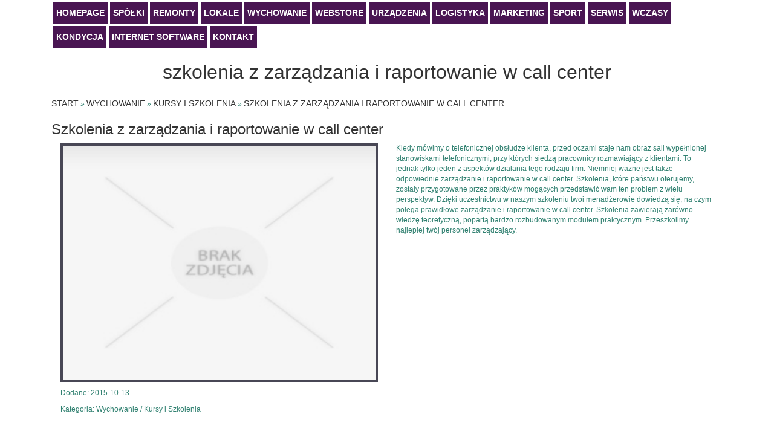

--- FILE ---
content_type: text/html; charset=utf8
request_url: http://www.nowyhoryzont.net.pl/index.php?cat=wychowanie&sub=kursy-i-szkolenia&art=szkolenia-z-zarzadzania-i-raportowanie-w-call-center
body_size: 5489
content:
<!DOCTYPE HTML>
<html>
    <head>
        <title>Szkolenia z zarządzania i raportowanie w call center - Nowy Horyzont</title>
        <meta charset="utf-8" />
        <meta name="google-site-verification" content="" />
        <base href="http://www.nowyhoryzont.net.pl" />
        <link rel="stylesheet" type="text/css" href="/css/bootstrap.css" media="all">
        <link href="/css/style.css" rel="stylesheet" type="text/css" media="all" />
        <script type="text/javascript" src="/js/jquery.js"></script>       
        <script type="text/javascript" src="/js/bootstrap.min.js"></script>
    </head>
    <body>
        <div class="container">
            <div class="row">
                <div class="menu_block">
                    <div class="col-xs-12 col-ms-12 col-sm-12 col-md-12 col-lg-12">
                        <nav class="navbar navbar-default text-right">
                            <div class="navbar-header">
                                <button type="button" class="navbar-toggle collapsed" data-toggle="collapse" data-target="#bs-example-navbar-collapse-1">
                                    <span class="sr-only">Menu</span>
                                    <span class="icon-bar"></span>
                                    <span class="icon-bar"></span>
                                    <span class="icon-bar"></span>
                                </button>
                            </div>
                            <div class="text-right collapse navbar-collapse" id="bs-example-navbar-collapse-1">
                                <ul class="sf-menu nav navbar-nav">
                                    <li class="first text-right"><a href="/">Homepage</a></li>
                                    <li class="dropdown"><a href="/index.php?cat=spolki" title="Spółki">Spółki</a><ul><li><a href="/index.php?cat=spolki&sub=biura-rachunkowe" title="Biura Rachunkowe">Biura Rachunkowe</a></li><li><a href="/index.php?cat=spolki&sub=doradztwo" title="Doradztwo">Doradztwo</a></li><li><a href="/index.php?cat=spolki&sub=drukarnie" title="Drukarnie">Drukarnie</a></li><li><a href="/index.php?cat=spolki&sub=handel" title="Handel">Handel</a></li><li><a href="/index.php?cat=spolki&sub=hurtownie" title="Hurtownie">Hurtownie</a></li><li><a href="/index.php?cat=spolki&sub=kredyty-leasing" title="Kredyty, Leasing">Kredyty, Leasing</a></li><li><a href="/index.php?cat=spolki&sub=oferty-pracy" title="Oferty Pracy">Oferty Pracy</a></li><li><a href="/index.php?cat=spolki&sub=ubezpieczenia" title="Ubezpieczenia">Ubezpieczenia</a></li><li><a href="/index.php?cat=spolki&sub=windykacja" title="Windykacja">Windykacja</a></li><li><a href="/index.php?cat=spolki&sub=ekologia" title="Ekologia">Ekologia</a></li><li><a href="/index.php?cat=spolki&sub=banki-przelewy-waluty-kantory" title="Banki, Przelewy, Waluty, Kantory">Banki, Przelewy, Waluty, Kantory</a></li></ul></li><li class="dropdown"><a href="/index.php?cat=remonty" title="Remonty">Remonty</a><ul><li><a href="/index.php?cat=remonty&sub=projektowanie" title="Projektowanie">Projektowanie</a></li><li><a href="/index.php?cat=remonty&sub=remonty-elektryk-hydraulik" title="Remonty, Elektryk, Hydraulik">Remonty, Elektryk, Hydraulik</a></li><li><a href="/index.php?cat=remonty&sub=materialy-budowlane" title="Materiały Budowlane">Materiały Budowlane</a></li></ul></li><li class="dropdown"><a href="/index.php?cat=lokale" title="Lokale">Lokale</a><ul><li><a href="/index.php?cat=lokale&sub=drzwi-i-okna" title="Drzwi i Okna">Drzwi i Okna</a></li><li><a href="/index.php?cat=lokale&sub=klimatyzacja-i-wentylacja" title="Klimatyzacja i Wentylacja">Klimatyzacja i Wentylacja</a></li><li><a href="/index.php?cat=lokale&sub=nieruchomosci-dzialki" title="Nieruchomości, Działki">Nieruchomości, Działki</a></li><li><a href="/index.php?cat=lokale&sub=domy-mieszkania" title="Domy, Mieszkania">Domy, Mieszkania</a></li></ul></li><li class="dropdown"><a href="/index.php?cat=wychowanie" title="Wychowanie">Wychowanie</a><ul><li><a href="/index.php?cat=wychowanie&sub=placowki-edukacyjne" title="Placówki Edukacyjne">Placówki Edukacyjne</a></li><li><a href="/index.php?cat=wychowanie&sub=kursy-jezykowe" title="Kursy Językowe">Kursy Językowe</a></li><li><a href="/index.php?cat=wychowanie&sub=konferencje-sale-szkoleniowe" title="Konferencje, Sale Szkoleniowe">Konferencje, Sale Szkoleniowe</a></li><li><a href="/index.php?cat=wychowanie&sub=kursy-i-szkolenia" title="Kursy i Szkolenia">Kursy i Szkolenia</a></li><li><a href="/index.php?cat=wychowanie&sub=tlumaczenia" title="Tłumaczenia">Tłumaczenia</a></li><li><a href="/index.php?cat=wychowanie&sub=ksiazki-czasopisma" title="Książki, Czasopisma">Książki, Czasopisma</a></li></ul></li><li class="dropdown"><a href="/index.php?cat=webstore" title="Webstore">Webstore</a><ul><li><a href="/index.php?cat=webstore&sub=bizuteria" title="Biżuteria">Biżuteria</a></li><li><a href="/index.php?cat=webstore&sub=dla-dzieci" title="Dla Dzieci">Dla Dzieci</a></li><li><a href="/index.php?cat=webstore&sub=meble" title="Meble">Meble</a></li><li><a href="/index.php?cat=webstore&sub=wyposazenie-wnetrz" title="Wyposażenie Wnętrz">Wyposażenie Wnętrz</a></li><li><a href="/index.php?cat=webstore&sub=wyposazenie-lazienki" title="Wyposażenie Łazienki">Wyposażenie Łazienki</a></li><li><a href="/index.php?cat=webstore&sub=odziez" title="Odzież">Odzież</a></li><li><a href="/index.php?cat=webstore&sub=sport" title="Sport">Sport</a></li><li><a href="/index.php?cat=webstore&sub=elektronika-rtv-agd" title="Elektronika, RTV, AGD">Elektronika, RTV, AGD</a></li><li><a href="/index.php?cat=webstore&sub=art-dla-zwierzat" title="Art. Dla Zwierząt">Art. Dla Zwierząt</a></li><li><a href="/index.php?cat=webstore&sub=ogrod-rosliny" title="Ogród, Rośliny">Ogród, Rośliny</a></li><li><a href="/index.php?cat=webstore&sub=chemia" title="Chemia">Chemia</a></li><li><a href="/index.php?cat=webstore&sub=art-spozywcze" title="Art. Spożywcze">Art. Spożywcze</a></li><li><a href="/index.php?cat=webstore&sub=materialy-eksploatacyjne" title="Materiały Eksploatacyjne">Materiały Eksploatacyjne</a></li><li><a href="/index.php?cat=webstore&sub=inne-sklepy" title="Inne Sklepy">Inne Sklepy</a></li></ul></li><li class="dropdown"><a href="/index.php?cat=urzadzenia" title="Urządzenia">Urządzenia</a><ul><li><a href="/index.php?cat=urzadzenia&sub=maszyny" title="Maszyny">Maszyny</a></li><li><a href="/index.php?cat=urzadzenia&sub=narzedzia" title="Narzędzia">Narzędzia</a></li><li><a href="/index.php?cat=urzadzenia&sub=przemysl-metalowy" title="Przemysł Metalowy">Przemysł Metalowy</a></li></ul></li><li class="dropdown"><a href="/index.php?cat=logistyka" title="Logistyka">Logistyka</a><ul><li><a href="/index.php?cat=logistyka&sub=transport" title="Transport">Transport</a></li><li><a href="/index.php?cat=logistyka&sub=czesci-samochodowe" title="Części Samochodowe">Części Samochodowe</a></li><li><a href="/index.php?cat=logistyka&sub=wynajem" title="Wynajem">Wynajem</a></li><li><a href="/index.php?cat=logistyka&sub=uslugi-motoryzacyjne" title="Usługi Motoryzacyjne">Usługi Motoryzacyjne</a></li><li><a href="/index.php?cat=logistyka&sub=salony-komisy" title="Salony, Komisy">Salony, Komisy</a></li></ul></li><li class="dropdown"><a href="/index.php?cat=marketing" title="Marketing">Marketing</a><ul><li><a href="/index.php?cat=marketing&sub=agencje-reklamowe" title="Agencje Reklamowe">Agencje Reklamowe</a></li><li><a href="/index.php?cat=marketing&sub=materialy-reklamowe" title="Materiały Reklamowe">Materiały Reklamowe</a></li><li><a href="/index.php?cat=marketing&sub=inne-agencje" title="Inne Agencje">Inne Agencje</a></li></ul></li><li class="dropdown"><a href="/index.php?cat=sport" title="Sport">Sport</a><ul><li><a href="/index.php?cat=sport&sub=imprezy-integracyjne" title="Imprezy Integracyjne">Imprezy Integracyjne</a></li><li><a href="/index.php?cat=sport&sub=hobby" title="Hobby">Hobby</a></li><li><a href="/index.php?cat=sport&sub=zajecia-sportowe-i-rekreacyjne" title="Zajęcia Sportowe i Rekreacyjne">Zajęcia Sportowe i Rekreacyjne</a></li></ul></li><li class="dropdown"><a href="/index.php?cat=serwis" title="Serwis">Serwis</a><ul><li><a href="/index.php?cat=serwis&sub=informatyczne" title="Informatyczne">Informatyczne</a></li><li><a href="/index.php?cat=serwis&sub=restauracje-catering" title="Restauracje, Catering">Restauracje, Catering</a></li><li><a href="/index.php?cat=serwis&sub=fotografia" title="Fotografia">Fotografia</a></li><li><a href="/index.php?cat=serwis&sub=adwokaci-porady-prawne" title="Adwokaci, Porady Prawne">Adwokaci, Porady Prawne</a></li><li><a href="/index.php?cat=serwis&sub=slub-i-wesele" title="Ślub i Wesele">Ślub i Wesele</a></li><li><a href="/index.php?cat=serwis&sub=weterynaryjne-hodowla-zwierzat" title="Weterynaryjne, Hodowla Zwierząt">Weterynaryjne, Hodowla Zwierząt</a></li><li><a href="/index.php?cat=serwis&sub=sprzatanie-porzadkowanie" title="Sprzątanie, Porządkowanie">Sprzątanie, Porządkowanie</a></li><li><a href="/index.php?cat=serwis&sub=serwis" title="Serwis">Serwis</a></li><li><a href="/index.php?cat=serwis&sub=inne-uslugi" title="Inne Usługi">Inne Usługi</a></li></ul></li><li class="dropdown"><a href="/index.php?cat=wczasy" title="Wczasy">Wczasy</a><ul><li><a href="/index.php?cat=wczasy&sub=hotele-i-noclegi" title="Hotele i Noclegi">Hotele i Noclegi</a></li><li><a href="/index.php?cat=wczasy&sub=podroze" title="Podróże">Podróże</a></li><li><a href="/index.php?cat=wczasy&sub=wypoczynek" title="Wypoczynek">Wypoczynek</a></li></ul></li><li class="dropdown"><a href="/index.php?cat=kondycja" title="Kondycja">Kondycja</a><ul><li><a href="/index.php?cat=kondycja&sub=dietetyka-odchudzanie" title="Dietetyka, Odchudzanie">Dietetyka, Odchudzanie</a></li><li><a href="/index.php?cat=kondycja&sub=kosmetyki" title="Kosmetyki">Kosmetyki</a></li><li><a href="/index.php?cat=kondycja&sub=leczenie" title="Leczenie">Leczenie</a></li><li><a href="/index.php?cat=kondycja&sub=salony-kosmetyczne" title="Salony Kosmetyczne">Salony Kosmetyczne</a></li><li><a href="/index.php?cat=kondycja&sub=sprzet-medyczny" title="Sprzęt Medyczny">Sprzęt Medyczny</a></li></ul></li><li class="dropdown"><a href="/index.php?cat=internet-software" title="Internet Software">Internet Software</a><ul><li><a href="/index.php?cat=internet-software&sub=oprogramowanie" title="Oprogramowanie">Oprogramowanie</a></li></ul></li><li><a href="/index.php?cat=kontakt">Kontakt</a></li>
                                </ul>
                            </div>
                        </nav>
                    </div>
                </div>
                <div class="col-xs-12 col-ms-12 col-sm-12 col-md-12 col-lg-12 pull-left">
                    <div id="logo-top" class="text-center">
                        <h1 class="text-muted text-lowercase">Szkolenia z zarządzania i raportowanie w call center</h1>
                    </div>
                    <div class="clr"></div>
                    <div class="col-xs-12 col-ms-12 col-sm-12 col-md-12 col-lg-12 text-left">
                        <div style="height: 15px;"></div>
                        <div class="content">
                            <p class="breadcrumbs"><a href="/">Start</a> &raquo; <a href="/index.php?cat=wychowanie">Wychowanie</a> &raquo; <a href="/index.php?cat=wychowanie&sub=kursy-i-szkolenia">Kursy i Szkolenia</a> &raquo; <a href="/index.php?cat=wychowanie&sub=kursy-i-szkolenia&art=szkolenia-z-zarzadzania-i-raportowanie-w-call-center">Szkolenia z zarządzania i raportowanie w call center</a></p>
                            <div class="wrap">
                                    <div class="articleContainer">
        <h3>Szkolenia z zarządzania i raportowanie w call center</h3>
        <div class="wrap">
            <div class="col-xs-12 col-ms-12 col-sm-12 col-md-12 col-lg-6 articleImage">
                <img src="img_www/none.jpg" alt="brak zdjęcia" />
            </div>
            <div class="col-xs-12 col-ms-12 col-sm-12 col-md-12 col-lg-6 articleText">
                <p>Kiedy mówimy o telefonicznej obsłudze klienta, przed oczami staje nam obraz sali wypełnionej stanowiskami telefonicznymi, przy których siedzą pracownicy rozmawiający z klientami. To jednak tylko jeden z aspektów działania tego rodzaju firm. Niemniej ważne jest także odpowiednie zarządzanie i raportowanie w call center. Szkolenia, które państwu oferujemy, zostały przygotowane przez praktyków mogących przedstawić wam ten problem z wielu perspektyw. Dzięki uczestnictwu w naszym szkoleniu twoi menadżerowie dowiedzą się, na czym polega prawidłowe zarządzanie i raportowanie w call center. Szkolenia zawierają zarówno wiedzę teoretyczną, popartą bardzo rozbudowanym modułem praktycznym. Przeszkolimy najlepiej twój personel zarządzający.</p>
            </div>
            <div class="text-left col-xs-12 col-ms-12 col-sm-12 col-md-12 col-lg-12 articleInfo">
                <p>Dodane: 2015-10-13</p>
                <p>Kategoria: Wychowanie / Kursy i Szkolenia</p>
            </div>
            <div class="text-left col-xs-12 col-ms-12 col-sm-12 col-md-12 col-lg-12 socialIcons">
                <script>
    (function (d, s, id) {
        var js, fjs = d.getElementsByTagName(s)[0];
        if (d.getElementById(id)) {
            return;
        }
        js = d.createElement(s);
        js.id = id;
        js.src = "//connect.facebook.net/pl_PL/all.js#xfbml=1";
        fjs.parentNode.insertBefore(js, fjs);
    }(document, 'script', 'facebook-jssdk'));
</script>

<div class="fb-like" data-href="http://www.nowyhoryzont.net.pl/index.php?cat=wychowanie&sub=kursy-i-szkolenia&art=szkolenia-z-zarzadzania-i-raportowanie-w-call-center" data-send="true" data-width="450" data-show-faces="false" data-font="lucida grande" style="margin:10px 0 10px 0;display:block"></div>

<a rel="nofollow" href="https://twitter.com/share" class="twitter-share-button" data-count="none" data-via="vedutapl">Tweet</a>
<script type="text/javascript" src="//platform.twitter.com/widgets.js"></script>
            </div>

            <div>
                <ul class="nav nav-tabs" role="tablist">
    <li><a href="#add-comment" role="tab" data-toggle="tab">Dodaj Komentarz</a></li>
    
    <li><a href="#report" role="tab" data-toggle="tab">Wpis zawiera błędy</a></li>
    
</ul>

<div class="tab-content">

    <div class="tab-pane" id="add-comment">
        <form action="" method="post">
            <p class="left">
                <input name="login" id="login" placeholder="Imię / Login" pattern="[a-zA-Z0-9]{3,}" required="" type="text" />
                <input name="email" id="email" placeholder="E-Mail" pattern="[a-z0-9._%+-]+@[a-z0-9.-]+\.[a-z]{2,4}$" required="" type="email" />
                <input name="submit" value="Wyślij" type="submit"/>
                <input value="Wyczyść" type="reset" />
            </p>
            <p class="right">
                <textarea name="message" id="message" placeholder="Twój Komentarz" required=""></textarea>
            </p>
        </form>
    </div>

    


    <div class="tab-pane" id="report">
        <form action="" method="post">
            <p class="left">  
                <label>Określ problem</label><br>
                <input type="radio" id="work" name="type" value="1" checked="checked" /><label for="work">Strona nie działa</label><br />
                <input type="radio" id="redirect" name="type" value="2" /><label for="redirect">Domane jest przekierowana</label><br />
                <input type="radio" id="server" name="type" value="3" /><label for="server">Serwer nie odpowiada</label><br />
                <input type="radio" id="error" name="type" value="4" /><label for="error">Błąd 404</label><br />
                <input type="radio" id="none" name="type" value="5" /><label for="none">Na docelowej stronie są inne dane</label><br />
                <input type="radio" id="other" name="type" value="0" /><label for="other">Inny ...</label>
            </p>  
            <p class="right">
                <label for="www">Zgłaszana strona</label>
                <input name="www" id="www" type="url" value="http://www.nowyhoryzont.net.pl/index.php?cat=wychowanie&sub=kursy-i-szkolenia&art=szkolenia-z-zarzadzania-i-raportowanie-w-call-center" />
                <input name="imie" id="imie" placeholder="Imię" pattern="[a-zA-Z0-9]{3,}" required="" type="text" />
                <input name="email" id="email" placeholder="E-Mail" pattern="[a-z0-9._%+-]+@[a-z0-9.-]+\.[a-z]{2,4}$" required="" type="email" />
                <input name="submit" value="Wyślij Zgłoszenie" type="submit" />
            </p>   
        </form>
    </div>


    
</div>
            </div>
            <div class="height10"></div>
            <div class="similarArticles">
                <h2>Zobacz również:</h2>
                <div class="row">
                     <div class="text-left col-xs-12 col-ms-12 col-sm-6 col-md-3 col-lg-3">
					<h5><a href="/index.php?cat=wychowanie&sub=kursy-i-szkolenia&art=szkolenia-z-zarzadzania-i-raportowanie-w-call-center">Szkolenia z zarządzania i raportowanie w call center</a></h5> <img width="100%" src="/img_www/.jpg" alt="Szkolenia z zarządzania i raportowanie w call center" /><p>Kiedy mówimy o telefonicznej obsłudze klienta, przed oczami staje nam obraz sali wypełnionej stanowiskami telefonicznymi, przy których siedzą pracownicy rozmawiający z klientami. To jednak tylko...</p></div><div class="text-left col-xs-12 col-ms-12 col-sm-6 col-md-3 col-lg-3">
					<h5><a href="/index.php?cat=wychowanie&sub=tlumaczenia&art=nie-wiesz-gdzie-zamowic-tlumaczenia-specjalistyczne-">Nie wiesz, gdzie zamówić tłumaczenia specjalistyczne?</a></h5> <img width="100%" src="/img_www/.jpg" alt="Nie wiesz, gdzie zamówić tłumaczenia specjalistyczne?" /><p>Zastanawiasz się, gdzie zamówić tłumaczenia specjalistyczne? Pragniesz nawiązać współpracę z solidnymi, ale i kompetentnymi tłumaczami języka obcego? Masz już dość przepłacania i długi...</p></div><div class="text-left col-xs-12 col-ms-12 col-sm-6 col-md-3 col-lg-3">
					<h5><a href="/index.php?cat=wychowanie&sub=ksiazki-czasopisma&art=tani-druk-katalogow-w-warszawie">Tani druk katalogów w Warszawie</a></h5> <img width="100%" src="/img_www/.jpg" alt="Tani druk katalogów w Warszawie" /><p>Poligrafus to drukarnia z długimi, sięgającymi 1982 roku, tradycjami. Od ponad 30 lat działamy na polskim rynku, zapewniając naszym klientom profesjonalną obsługę i sprawne wykonywanie zleceń...</p></div><div class="text-left col-xs-12 col-ms-12 col-sm-6 col-md-3 col-lg-3">
					<h5><a href="/index.php?cat=wychowanie&sub=kursy-i-szkolenia&art=wybierz-sie-na-szkolenia-fizjoterapii">Wybierz się na szkolenia fizjoterapii</a></h5> <img width="100%" src="/img_www/.jpg" alt="Wybierz się na szkolenia fizjoterapii" /><p>Masz zamiar rozwijać się pod względem zawodowym? Jest to możliwe, jeśli zdecydujesz się na szkolenia fizjoterapia, które są organizowane przez naszą szkołę od dłuższego czasu. Zdobyliśmy...</p></div></div>
                </div>
        </div>
    </div>



                            </div> 
                        </div>
                    </div>
                </div>
                <div class="col-xs-12 col-ms-12 col-sm-12 col-md-6 col-lg-6 text-right pull-right">
                    <div class="col-xs-12 col-ms-12 col-sm-6 col-md-6 col-lg-6">
                        <div class="height20"></div>
                        <div class="list_block">
                            <p class="text-right last-articles">Ostatnio dodane</p>
                            
                            <li><a href="/index.php?cat=webstore&sub=odziez&art=praktyczne-rozwiazania-na-podrozowanie-z-bagazem" title="Praktyczne rozwiązania na podróżowanie z bagażem">Praktyczne rozwiązania na podróżowanie z bagażem</a></li><li><a href="/index.php?cat=urzadzenia&sub=przemysl-metalowy&art=badanie-detali-pod-mikroskopem-elektronowym" title="Badanie detali pod mikroskopem elektronowym">Badanie detali pod mikroskopem elektronowym</a></li><li><a href="/index.php?cat=spolki&sub=handel&art=kamienne-plyty-tarasowe-dostepne-online" title="Kamienne płyty tarasowe dostępne online">Kamienne płyty tarasowe dostępne online</a></li><li><a href="/index.php?cat=webstore&sub=elektronika-rtv-agd&art=wyjatkowe-dodatki-do-stroju-slubnego" title="Wyjątkowe dodatki do stroju ślubnego">Wyjątkowe dodatki do stroju ślubnego</a></li><li><a href="/index.php?cat=serwis&sub=inne-uslugi&art=producent-systemow-kominowych-online" title="Producent systemów kominowych online">Producent systemów kominowych online</a></li><li><a href="/index.php?cat=webstore&sub=inne-sklepy&art=solidne-wiertlo-do-metali-" title="Solidne wiertło do metali.">Solidne wiertło do metali.</a></li>
                            
                        </div>
                    </div>
                    <div class="col-xs-12 col-ms-12 col-sm-6 col-md-6 col-lg-6">
                        <div class="height20"></div>
                        <div class="list_block">
                            <p class="text-right random-articles">Losowe artukuły</p>
                            <li><a href="/index.php?cat=wychowanie&sub=konferencje-sale-szkoleniowe&art=nowoczesne-sale-konferencyjne-w-rzeszowie" title="Nowoczesne sale konferencyjne w Rzeszowie">Nowoczesne sale konferencyjne w Rzeszowie</a></li><li><a href="/index.php?cat=wychowanie&sub=kursy-i-szkolenia&art=gdzie-zapisac-pracownikow-na-szkolenia-bhp-" title="Gdzie zapisać pracowników na szkolenia BHP?">Gdzie zapisać pracowników na szkolenia BHP?</a></li><li><a href="/index.php?cat=wychowanie&sub=kursy-i-szkolenia&art=zapraszamy-na-wizyte-u-psychoterapeuty" title="Zapraszamy na wizytę u psychoterapeuty">Zapraszamy na wizytę u psychoterapeuty</a></li><li><a href="/index.php?cat=wychowanie&sub=tlumaczenia&art=nie-wiesz-gdzie-zamowic-tlumaczenia-specjalistyczne-" title="Nie wiesz, gdzie zamówić tłumaczenia specjalistyczne?">Nie wiesz, gdzie zamówić tłumaczenia specjalistyczne?</a></li><li><a href="/index.php?cat=wychowanie&sub=kursy-i-szkolenia&art=wybierz-sie-na-szkolenia-fizjoterapii" title="Wybierz się na szkolenia fizjoterapii">Wybierz się na szkolenia fizjoterapii</a></li><li><a href="/index.php?cat=wychowanie&sub=placowki-edukacyjne&art=gdzie-sie-uczyc" title="Gdzie się uczyć">Gdzie się uczyć</a></li>
                        </div>
                    </div>    
                </div>
            </div>
            <div style="margin-top: 20px;" class="footer row">
                <div class="col-xs-12 col-ms-12 col-sm-12 col-md-12 col-lg-12">
                    <div class="footer-background footer-block">
                        <div style="height: 20px;"></div>
                        <div class="col-xs-12 col-ms-12 col-sm-12 col-md-12 col-lg-12">
                            <p style="color:FFF;" class="text-center">www.nowyhoryzont.net.pl</p>
                        </div> 
                        <div class="clr"></div>
                    </div> 
                </div>
            </div>
        </div>
    </body>
</html>
